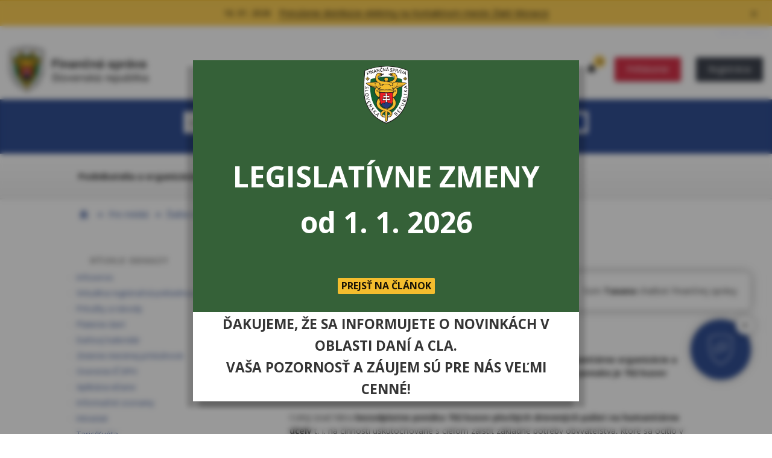

--- FILE ---
content_type: text/html; charset=utf-8
request_url: https://www.financnasprava.sk/sk/pre-media/novinky/archiv-noviniek/detail-novinky/_palety-cunr-ts/bc
body_size: 15432
content:


<!DOCTYPE html>
<html lang="sk">
<head><title>
	Detail novinky - PFS
</title><meta http-equiv="Content-Type" content="text/html; charset=utf-8" /><meta http-equiv="X-UA-Compatible" content="IE=edge" /><meta name="viewport" content="width=device-width, initial-scale=1.0, user-scalable=yes" />
    <meta name="description" content=""  />
    <meta name="keywords" content="" />
    <meta name="author" content="www.financnasprava.sk" /><meta property="og:type" content="website" /><meta property="og:url" content="http://www.financnasprava.sk/sk/pre-media/novinky/archiv-noviniek/detail-novinky/_palety-cunr-ts/bc" /><meta property="og:title" content="Finančná správa" /><meta property="og:image" content="/Img/pfsedit/Dokumenty_PFS/FB_Obrazok/FB_obrazok.jpg" />  
	<meta property="og:description" content="" /> 

    <!-- ICONS -->
	<link rel="shortcut icon" href="/img/favicon.png" />
             
    <!-- CSS --> 
    <link rel="stylesheet" type="text/css" media="screen" href="/Css/bootstrap.min.css" /><link rel="stylesheet" type="text/css" media="screen" href="/Css/styles.css" /><link rel="stylesheet" type="text/css" media="screen" href="/Css/colorbox.css" /><link rel="stylesheet" type="text/css" media="screen" href="/Css/flexslider.css" /><link rel="stylesheet" type="text/css" media="print" href="/Css/print.css" />
 
    <!-- FONTS --> 
    <link href="https://fonts.googleapis.com/css?family=Open+Sans:400,600,700,800&amp;subset=latin-ext" rel="stylesheet" />

    <script src="/Scripts/jquery.min.js"></script>
    <script src="/Scripts/jquery.colorbox-min.js"></script>
    <script src="/Scripts/jquery.cookie.js"></script>
    <script src="/Scripts/jquery.flexslider.js"></script>
    <script src="/Scripts/jquery.autocomplete.min.js"></script>
    <script src="/Scripts/bootstrap.bundle.min.js"></script>
    
    <script src="/Scripts/sticky.js"></script>
    <script src="/Scripts/main.js"></script>
    <script src="/Scripts/scripts.js"></script>
</head>
<body>    
    <script type="text/javascript">
        var localize = {
            ShowMore_button: 'Zobraziť viac',
            Collapse_button: 'Zbaliť'
        }
        var g_siteLng = "sk";
    </script>
	<script src='https://cse.google.com/cse.js?cx=d44861141f6eb4728'></script>

     <header class="header">

	    <a class="hidden-href" href="#content">Preskočiť na hlavný obsah</a>

	    

<div class="flashnews">
        
    
        
                <ul>
            
                        <li id="flashnews1">
                            <span class="flashnews__date">16. 01. 2026</span>
                            <span class="flashnews__datetime">16. 1. 2026 12:00:19</span>
                            <a id="BellList_rptNewsList_ctl01_seoHlMore" class="flashnews__link" href="/sk/pre-media/novinky/archiv-noviniek/detail-novinky/_prerus-ee-kmzm-ti">Prerušenie distribúcie elektriny na Kontaktnom mieste Zlaté Moravce</a>
                        </li>
                
                        <li id="flashnews2">
                            <span class="flashnews__date">08. 01. 2026</span>
                            <span class="flashnews__datetime">8. 1. 2026 14:31:47</span>
                            <a id="BellList_rptNewsList_ctl02_seoHlMore" class="flashnews__link" href="/sk/pre-media/novinky/archiv-noviniek/detail-novinky/_nova-verzia-20260107-ti">Nová verzia podpisových komponentov – D.Suite/eIDAS</a>
                        </li>
                
                        <li id="flashnews3">
                            <span class="flashnews__date">24. 11. 2025</span>
                            <span class="flashnews__datetime">24. 11. 2025 16:28:14</span>
                            <a id="BellList_rptNewsList_ctl03_seoHlMore" class="flashnews__link" href="/sk/pre-media/novinky/archiv-noviniek/detail-novinky/_ekasa-vymaz-generov-report">eKasa zóna – výmaz vygenerovaných reportov</a>
                        </li>
                
                    </ul>
                

           <button class="flashnews__close" title="Zavrieť"></button>
</div>
		 <div class="server-id" aria-hidden="true">Server BB02</div>
        <div class="container-fluid container--wrapper">
        <div class="row">
            
            <div class="col-sm-12">

                <div class="header__logo">
                     
                        <a href="/"><img src="/Img/svg/logo.svg" class="logo" alt="Finančná správa" /></a>
                       
                </div>

                <div class="header__mobile-btn"></div>
                <div class="header__rightbar">
                    <div class="header__mobile-content">
                        


<div class="header__tablet-content">
    

   






        
        <ul class="header__nav">
    
        <li >
            <a href="/sk/financna-sprava" onclick="return confirmReset(this);">Finančná správa</a>
        </li>
    
        <li >
            <a href="/sk/elektronicke-sluzby/verejne-sluzby/katalog-danovych-a-colnych" onclick="return confirmReset(this);">Formuláre</a>
        </li>
    
        <li >
            <a href="/sk/kontakt" onclick="return confirmReset(this);">Kontakty</a>
        </li>
    
        <li >
            <a href="/sk/faq" onclick="return confirmReset(this);">FaQ</a>
        </li>
    
        </ul>
        
    
    
<ul class="header__lng">

    
    <li><a href="/en/homepage" hreflang="en" lang="en">English</a></li>
 
</ul> 
</div>
<div class="header__tablet-btn"></div>
<div class="bell__container">
	

<div class="header__flashalert">
    <div class="flashalert">
		
			<a class="flashalert__count" href="#flashnews1" title="Počet technických informácií. Zobraziť/skryť všetky správy.">3</a>
		
    </div>
</div>

</div>

<style>
body {
	font-family: 'Open Sans' !important;
}

/* The Modal (background) */
.modal-kb {
  display: none; /* Hidden by default */
  position: fixed; /* Stay in place */
  margin-left: 0 !important;
  z-index: 100; /* Sit on top */
  padding-top: 100px; /* Location of the box */
  left: 0;
  top: 0;
  width: 100%; /* Full width */
  height: 100%; /* Full height */
  overflow: auto; /* Enable scroll if needed */
  background-color: rgb(0,0,0); /* Fallback color */
  background-color: rgba(0,0,0,0.4); /* Black w/ opacity */
  backdrop-filter: blur(5px);
}

/* Modal Content */
.modal-kb-content {
  position: relative;
  background-color: #fefefe;
  margin: auto;
  padding: 0;
  /*border: 1px solid #888;*/
  width: 50%;
  /*min-width: 300px;*/
  /*max-width: 715px;*/
  /*min-height: 200px;*/
  max-height: 80vh;
  box-shadow: 10px 10px 8px 0 rgba(0,0,0,0.2),-10px 10px 8px 0 rgba(0,0,0,0.2);
}

/* The Close Button */
	.modal-kb-header .close {
		color: #FFFFFF !important;
		font-size: 45px !important;
		font-weight: normal !important;
		opacity: 1 !important;
	}

		.modal-kb-header .close:hover,
		.modal-kb-header .close:focus {
			color: #FFFFFF !important;
			text-decoration: none !important;
			cursor: pointer !important;
		}

	.modal-kb-header {
		text-align: center !important;
		padding: 2px 16px;
		background-image: linear-gradient(#356138, #356138);
		color: white;
		height: 418px;
		position: relative;
	}
	.centered {
		display: flex;
		justify-content: center;
		align-items: center;
		font-weight:bold;
		height: 100%;
	}

	.modal-kb-header div span.text {
		text-align: center !important;
		text-align: center;
		font-size: 48px;
	}

	.buttons {
		text-align: center !important;
		bottom: 0;
		  position: absolute;
		  text-align: center !important;
		  padding-bottom: 30px;
		  align-content: center;
	}

	.pfs_modal_logo {
		position: absolute;
		text-align: center;
		background-image: url('/Modules/PFS/Img/logo_fs.png');
		background-size: cover;
		background-repeat: no-repeat;
		background-position: center center;
		width: 75px;
		height: 95px;
		top:0;
		  margin-top: 10px;
		  align-content: center;
	}

	.modal-kb-button{
		background-color: #f4bd2e !important;
		color: #191407;
		border: none;
		border-radius: 2px !important;
		font-size: 16px !important;
	}

	.modal-kb-body {
		text-align: center !important;
/*		background-color: #CACBDF;
*/		height: 5px;
		padding: 0 !important;
	}

	.modal-kb-footer {
		text-align: center !important;
		padding: 2px 16px;
		background-color: #FFFFFF;
		color: #353535;
		font-size: 17pt;
		font-weight: 700;
		text-transform: uppercase;
		border-radius: 0 !important;
		min-height: 92px;
	}

	.modal-kb-footer p {
		margin: 0 !important;
	}

	@media (min-width: 769px) and (max-width: 1224px) {
		.modal-kb-header div span.text {
			font-size: 36px;
		}
		.modal-kb-footer {
			font-size: 12pt;
		}
	}

	@media (max-width: 768px) {
		/*.header__mobile-content:has(.modal-kb-content) {
			display: contents !important;
		}*/

		.modal-kb-content {
			width: 75% !important;
		}

		.modal-kb-header div span.text {
			font-size: 24px;
		}

		.modal-kb-footer {
			font-size: 11pt;
		}
	}

	@media (max-width: 440px) {
		.modal-kb-content { 
			width: 90% !important;
		}

		.modal-kb-footer {
			font-size: 10pt;
		}
	}

</style>
<script type="text/javascript">

	function showDialog() {
		var lastShownTs = +localStorage.getItem("lastShown");
		var currentDate = new Date();
		currentDate.setHours(0, 0, 0, 0);
		var lastShown = null;
		if (!isNaN(lastShownTs)) {
			lastShown = new Date(lastShownTs);
			lastShown.setHours(0, 0, 0, 0);
		}
		if (lastShown == null || lastShown.getTime() != currentDate.getTime()) {
			localStorage.setItem("lastShown", currentDate.getTime());
			$('.header__mobile-content').parent().append($('<div>').html('<div id="myModal" class="modal-kb"><div class="modal-kb-content"><div class="modal-kb-header"><br /><div class="centered"><div class="pfs_modal_logo"></div><br /><div class="title"><span class="text">LEGISLATÍVNE ZMENY</span><br /><span class="text">od 1. 1. 2026</span></div><div class="buttons"><button class="modal-kb-button" id="btnOpen">PREJSŤ NA ČLÁNOK</button></div></div></div><div class="modal-kb-footer"><p>Ďakujeme, že sa informujete o novinkách v oblasti daní a cla.</p><p>Vaša pozornosť a záujem sú pre nás veľmi cenné!</p></div></div></div>'));
			$('.modal-kb').show();
		}
	}

	window.onclick = function (event) {
		var modal = document.getElementById('myModal');
		var spanClose = $('#myModal .close')[0];
		var btn = $('.buttons #btnOpen')[0];
		if (event.target == modal || event.target == spanClose || event.target == btn) {
			$('.modal-kb').hide();
			if (event.target == btn) {
                window.open("https://www.financnasprava.sk/sk/danovi-a-colni-specialisti/dane/novinky-z-legislativy/_1", "_blank");
			}
		}
	}

	$(function () {
		if (window.location.href.indexOf('/en/') === -1) {
			showDialog();
		}
	});

</script>





    <ul class="header__login" id="loginbox">
        <li id="login">
            <a id="M4_LoginBox_lLogIn" class="ui-btn ui-btn--login" href="javascript:{window.document.forms[&#39;myForm&#39;].target=&#39;_self&#39;;__doPostBack(&#39;lLogIn&#39;,&#39;&#39;)}">Prihlásenie</a>
        </li>
        <li id="registration">
            <a id="M4_LoginBox_lRegister" class="ui-btn ui-btn--registration" href="/sk/registracia-index">Registrácia</a>
        </li>
    </ul>
   



 
                    </div>
                </div>
                
            </div>

        </div>
        </div>
		
    </header>

     <div class="searchbox searchbox--subpage" id="searchbox">
            
    
        <div class="container-fluid container--content">
            <div class="row">

                <div class="col-sm-12 col-md-2"></div>

                <div class="col-sm-12 col-md-8">
                        
                    <div class="searchbox__input">

                    

                            <form action="/sk/vyhladavanie" role="search"> 
                                <div class="searchbox__input">
                                <div class="gcse-searchbox-only" enableAutoComplete="true" data-resultsUrl="/sk/vyhladavanie"  data-gname="PFS.SK" ></div>
                                </div>
                            </form>

                      
                        
                    </div>
                </div>

                <div class="col-sm-12 col-md-2"></div>
            
            </div>                                
        </div>
    
     </div>

    <nav class="subnav" aria-label="horná navigácia">
<div class="container-fluid container--content">
<div class="row">
<div class="col-sm-12">
<ul>
<li class="podnikatelia" id="podnikatelia"><a href="/sk/podnikatelia">Podnikatelia a organizácie</a></li>
<li class="obcania" id="obcania"><a href="/sk/obcania">Občania</a></li>
<li class="specialisti" id="danovi-colni"><a href="/sk/danovi-a-colni-specialisti">Daňoví a colní špecialisti</a></li>
<li class="esluzby" id="eSluzby"><a href="/sk/elektronicke-sluzby">Elektronické služby</a></li>
</ul>
</div>
</div>
</div>
</nav>

<nav aria-label="breadcrumb navigácia"> <!-- doplneny <nav> -->
<div class="breadcrumb">
    <div class="container-fluid container--content">
            <div class="row">
                <div class="col-sm-12">

                            
                                <ul>
                                    <li  class="isHome"><a href="/sk"><img src="/img/icon-breadcrumb-home.png" alt="Home" /></a></li>
                                    <li class="isSpacer"></li>
                        
                                    <li><a id="M6_rptBreadCrumb_ctl01_hpLink" href="/sk/pre-media">Pre médiá</a></li>
                                    <li class="isSpacer"></li>
                        
                                    <li><a id="M6_rptBreadCrumb_ctl02_hpLink" href="/sk/pre-media/novinky">Ďalšie novinky a aktuality</a></li>
                                    <li class="isSpacer"></li>
                        
                                    <li><a id="M6_rptBreadCrumb_ctl03_hpLink" href="/sk/pre-media/novinky/archiv-noviniek">Archív noviniek a aktualít</a></li>
                                    <li class="isSpacer"></li>
                        
                                    <li>Detail novinky</li>
                                    <li class="isSpacer"></li>
                        
                                </ul>                   
                        



            </div>
        </div>
    </div>
</div>
</nav>

		<div class="col-xs-12 col-sm-12 col-md-12">
			<div class="container-fluid container--content">
	<div class="row">


				<div class="col-xs-12 col-sm-4 col-md-4">

					<aside class="leftpanel" id="leftpanel">
						<nav class="asidenav asidenav-quicklinks">
<h2>Rýchle odkazy</h2>
<ul>
<li><a title="Presmerovanie na Informačný servis" href="/sk/infoservis">Infoservis</a></li>
<li><a title="Presmerovanie na časť Virtuála registračná pokladnica 2" href="/sk/podnikatelia/dane/ekasa/vrp2">Virtuálna registračná pokladnica 2</a></li>
<li><a title="Presmerovanie na príručky, návody a videonávody" href="https://www.financnasprava.sk/sk/elektronicke-sluzby/elektronicka-komunikacia/elektronicka-komunikacia-dane/prirucky-a-navody">Príručky a návody</a></li>
<li><a title="Presmerovanie na článok platenie daní" href="/sk/infoservis/platenie-dani">Platenie daní</a></li>
<li><a title="Spustenie elektronickej služby Daňový kalendár" href="/sk/elektronicke-sluzby/verejne-sluzby/danovy-kalendar">Daňový kalendár</a></li>
<li><a title="Spustenie elektronickej služby na zistenie miestnej príslušnosti" href="/sk/elektronicke-sluzby/verejne-sluzby/zistenie-miestnej-prislusnost">Zistenie miestnej príslušnosti</a></li>
<li><a title="Presmerovanie na stránky Európskej komisie" href="http://ec.europa.eu/taxation_customs/vies/" target="_blank">Overenie IČ DPH</a></li>
<li><a title="Spustenie inštalácie aplikácie eDANE" href="/sk/elektronicke-sluzby/elektronicka-komunikacia/elektronicka-komunikacia-dane/edane">Aplikácia eDane</a></li>
<li><a title="Spustenie elektronickej služby Zoznamy" href="/sk/elektronicke-sluzby/verejne-sluzby/zoznamy">Informačné zoznamy</a></li>
<li><a title="Presmerovanie na stránky Intrastat [nové okno]" onclick="return confirmIntrastat();" href="https://intrastat.financnasprava.sk/" target="_blank">Intrastat</a></li>
<li><a title="Presmerovanie na stránky TARIC/Kvóta" href="https://ekrcis.financnasprava.sk/isstinet/Tools/HomePage.aspx" target="_blank">Taric/Kvóta</a></li>
</ul>
</nav>
					</aside>

				</div>
				<div class="col-xs-12 col-sm-8 col-md-8">
					<main class="subpage">

						<form method="post" action="/sk/pre-media/novinky/archiv-noviniek/detail-novinky/_palety-cunr-ts/bc" id="myForm">
<div class="aspNetHidden">
<input type="hidden" name="__VIEWSTATE" id="__VIEWSTATE" value="/[base64]/[base64]/[base64]/////D2VmZAUaTTQkSGVscE5hdmkkcnB0U3ViQ2F0ZWdvcnkPFCsABmRmZgL/////D2VmZAURTTIkcnB0U3ViQ2F0ZWdvcnkPFCsABmRmZmZlZmQFFEJlbGxMaXN0JHJwdE5ld3NMaXN0DxQrAAZkZmYC/////w9lZmRBFyRsTpkXCuGyRuyl3keb5n6gRg==" />
</div>

<script type="text/javascript">
//<![CDATA[
var theForm = document.forms['myForm'];
if (!theForm) {
    theForm = document.myForm;
}
function __doPostBack(eventTarget, eventArgument) {
    if (!theForm.onsubmit || (theForm.onsubmit() != false)) {
        theForm.__EVENTTARGET.value = eventTarget;
        theForm.__EVENTARGUMENT.value = eventArgument;
        theForm.submit();
    }
}
//]]>
</script>


<script src="/WebResource.axd?d=eZJKCrWvkpcl65p8DDqot700KxSaZ7i89Te0BxODJ7dRqfTfeEoXwL866WdTagsBIO3ZYmnpoo2JKol7V3lr37tiRIg1&amp;t=638901608248157332" type="text/javascript"></script>

<div class="aspNetHidden">

	<input type="hidden" name="__VIEWSTATEGENERATOR" id="__VIEWSTATEGENERATOR" value="C735B157" />
	<input type="hidden" name="__SCROLLPOSITIONX" id="__SCROLLPOSITIONX" value="0" />
	<input type="hidden" name="__SCROLLPOSITIONY" id="__SCROLLPOSITIONY" value="0" />
	<input type="hidden" name="__EVENTTARGET" id="__EVENTTARGET" value="" />
	<input type="hidden" name="__EVENTARGUMENT" id="__EVENTARGUMENT" value="" />
</div>

							<article id="content">

								


    <h1>Colný úrad Nitra ponúka bezodplatne palety na humanitárne účely</h1>




<div class="newsDetail">
    
        <div class="newsContent"><p>NITRA – 16.01.2023: <strong>Colný úrad Nitra zverejňuje informáciu pre humanitárne organizácie a charitatívne združenia o bezodplatnej ponuke drevených paliet. V ponuke je 702 kusov určených na vykurovanie obytných alebo neobytných priestorov.</strong></p>
<p>Colný úrad Nitra <strong>bezodplatne ponúka 702 kusov plochých drevených paliet na humanitárne účely</strong> t. j. na činnosti uskutočňované s cieľom zaistiť základné potreby obyvateľstva, ktoré sa ocitlo v ťažkej životnej situácii, hmotnej núdzi alebo bolo postihnuté mimoriadnou situáciou. Uvedený tovar je možné použiť na vykurovanie obytných alebo neobytných priestorov. Takýto tovar je možné poskytnúť v súlade so zákonom o presadzovaní práv duševného vlastníctva colnými orgánmi a osobitnými predpismi iba nasledovným osobám:</p>
<ol style="list-style-type: lower-alpha;">
<li>Správe štátnych hmotných rezerv Slovenskej republiky,</li>
<li>poskytovateľovi sociálnych služieb, zariadeniam sociálnoprávnej ochrany detí a sociálnej kurately alebo zdravotníckym zariadeniam,</li>
<li>neziskovej organizácii alebo inej právnickej osobe, ktorá nie je podnikateľom, ak tieto osoby preukázateľne počas najmenej jedného kalendárneho roka poskytovali starostlivosť v zariadeniach uvedených v písmene b).</li>
</ol>
<p>Vyššie uvedené osoby môžu v prípade záujmu podať v termíne do 10.02.2023 písomnú žiadosť o poskytnutie tovaru na humanitárne účely na adresu:</p>
<p><strong>Colný úrad Nitra,<br />Priemyselná 5,<br />950 50 Nitra</strong></p>
<p><strong>alebo ju osobne podať na podateľni colného úradu na uvedenej adrese.</strong></p>
<p><strong>V žiadosti je nutné okrem základných údajov uviesť aj počet kusov paliet, o ktorý je záujem, spôsob použitia a miesto vykládky, resp. miesto určeného použitia tovaru.</strong> Bližšie informácie o podmienkach poskytnutia tovaru na humanitárne účely v prípade potreby poskytne hovorca Colného úradu Nitra kpt. Ing. Bc. Renáta Cebová na t. č. +421-37-65742407, <a href="mailto:renata.cebova@financnasprava.sk" title="renata.cebova@financnasprava.sk" target="_blank">renata.cebova@financnasprava.sk</a>.</p>
<p>V rámci samotného konania o bezodplatnom prevode tovaru a o jeho prideľovaní sa rozhoduje v súlade s § 37 ods. 3 zákona č. 486/2013 Z.z. o presadzovaní práv duševného vlastníctva colnými orgánmi a osobitnými predpismi, podľa poradia prijatých žiadostí až do vyčerpania celkového počtu ponúkaného tovaru. Ponúkaný tovar je uskladnený v sklade colného úradu na adrese: Centrálny sklad Komárno, Veľký rad, 945 01 Komárno. Súčasťou procesu bezplatného prevodu vlastníckeho práva na uvedený tovar sú z hľadiska uplatňovania colných predpisov aj colné formality.</p>
<div class="graphicItem6">
<h4>Dokument:</h4>
<ul>
<li><a title="Tlačová správa na stiahnutie [.pdf; 128 kB; nové okno]" href="/_img/pfsedit/Dokumenty_PFS/Pre_media/Tlacove_spravy/Rok_2023/2023.01.16_TS_Palety_CUNR.pdf" target="_blank">Tlačová správa na stiahnutie</a> [.pdf; 128 kB; nové okno]</li>
</ul>
</div>
<p>Finančná správa je orgánom štátnej správy v oblasti daní, poplatkov a colníctva. Úlohou FS je výber daní a cla s cieľom zabezpečiť príjmy do štátneho rozpočtu SR a EÚ. Finančná správa je modernou proklientsky orientovanou inštitúciou s cieľom zintenzívniť elektronickú komunikáciu. Viac informácií nájdete na <a href="https://www.financnasprava.sk" title="Presmerovanie na úvodnú stránku Portálu finančnej správy">www.financnasprava.sk</a>.</p></div>
        <p class="date">(16. 01. 2023)</p>
                
        <p><a id="_49cce46007d122_seoNewsletter" href="/sk/pre-media/novinky/archiv-noviniek/detail-novinky"></a> </p>
        <p><a id="_49cce46007d122_seoBack" href="/sk/pre-media/novinky">Archív noviniek</a></p>

 
    
    
</div>

								<div class="article__footer">

									<div class="article__actions">

										<ul>
											<li><a href="javascript:window.print()">Tlač obsahu</a></li>
											<li>
												
											</li>
											<li>
												<a id="OpytatSaKTeme_LinkButton1" onclick="openForm(&#39;514928d8&#39;); return false;">Opýtať sa k téme</a>
											</li>
											<li>
												<a id="NahlasitProblem_LinkButton1" onclick="openForm(&#39;99775b35&#39;); return false;">Nahlásiť problém</a>
											</li>
										</ul>
									</div>

									<div class="article__share">
										

<!-- Go to www.addthis.com/dashboard to customize your tools --> 
<script src="//s7.addthis.com/js/300/addthis_widget.js#pubid=ra-58355996d620f9c2"></script> 
<div class="addthis_inline_share_toolbox"></div>
									</div>

								</div>

							</article>

						

<script type="text/javascript">
//<![CDATA[

theForm.oldSubmit = theForm.submit;
theForm.submit = WebForm_SaveScrollPositionSubmit;

theForm.oldOnSubmit = theForm.onsubmit;
theForm.onsubmit = WebForm_SaveScrollPositionOnSubmit;
//]]>
</script>
</form>
					</main>

				</div>
			</div>
		</div>
	</div>


    <footer class="footer" id="footer">
<div class="container-fluid container--content">
<div class="row footer__nav">
<div class="col-xs-12 col-sm-4">
<ul>
<li><a href="/sk/financna-sprava">Finančná správa</a></li>
<li><a href="/sk/pre-media">Pre médiá</a></li>
<li><a title="Zobrazenie stránok s aktuálnymi informáciami a často kladenými otázkami" href="/sk/aktualne-dan-clo">Aktuálne: dane a clá</a></li>
<li><a title="Presmerovanie na stránky podpory" href="https://podpora.financnasprava.sk">Praktické príklady</a></li>
<li><a title="Daňové a colné formuláre a tlačivá" href="/sk/elektronicke-sluzby/verejne-sluzby/katalog-danovych-a-colnych">Formuláre</a></li>
<li><a title="Kontakty na finančnú správu" id="contact-us" href="/sk/kontakt">Kontakty</a></li>
</ul>
</div>
<div class="col-xs-12 col-sm-4">
<ul>
<li><a title="Informácie o portáli finančnej správy" href="/sk/o-portali-fs">O portáli FS</a></li>
<li><a title="Presmerovanie na stránky Ministerstva financií SR" href="http://www.finance.gov.sk">Ministerstvo financií SR</a></li>
<li><a title="Poskytovanie informácií podľa zákona č. 211/2000 Z. z." href="/sk/poskytovanie-informacii-211">Poskytovanie informácií podľa zák. č. 211/2000 Z. z.</a></li>
</ul>
<p><a href="https://www.facebook.com/FinancnaSprava" title="Presmerovanie na profil finančnej správy na sociálnej sieti Facebook [nové okno]" target="_blank"><img src="/_img/pfsedit/Dokumenty_PFS/clipart/2025/2025.08.04_Ikona_FB.png" width="30" height="30" alt="Logo sociálnej siete Facebook" title="Presmerovanie na profil finančnej správy na sociálnej sieti Facebook [nové okno]" style="margin-left: 0px; margin-right: 40px;" /></a><a href="https://www.instagram.com/financna_sprava/" title="Presmerovanie na profil finančnej správy na sociálnej sieti Instagram [nové okno]" target="_blank"><img src="/_img/pfsedit/Dokumenty_PFS/clipart/2025/2025.08.04_Ikona_IG.png" width="30" height="30" alt="Logo sociálnej siete Instagram" title="Presmerovanie na profil finančnej správy na sociálnej sieti Instagram [nové okno]" style="margin-left: 0px; margin-right: 40px;" /></a> <a href="https://www.linkedin.com/company/finančná-správa-sr" title="Presmerovanie na profil finančnej správy na sociálnej sieti Linked In [nové okno]" target="_blank"><img src="/_img/pfsedit/Dokumenty_PFS/clipart/2025/2025.08.04_Ikona_LI.png" width="30" height="30" alt="Logo sociálnej siete LinkedIn" title="Presmerovanie na profil finančnej správy na sociálnej sieti Linked In [nové okno]" style="margin-left: 0px; margin-right: 40px;" /></a> <a href="https://www.youtube.com/@financnasprava3923" title="Presmerovanie na profil finančnej správy na službe YouTube [nové okno]" target="_blank"><img src="/_img/pfsedit/Dokumenty_PFS/clipart/2025/2025.08.04_Ikona_YT.png" width="30" height="30" alt="Logo sociálnej siete YouTube" title="Presmerovanie na profil finančnej správy na službe YouTube [nové okno]" style="margin-left: 0px; margin-right: 40px;" /></a></p>
</div>
<div class="col-xs-12 col-sm-4">
<ul>
<li><a title="Voľné pracovné miesta" href="/sk/kariera">Kariéra</a></li>
<li><a title="Vyhlásenie o prístupnosti" href="/sk/vyhlasenie-o-pristupnosti">Vyhlásenie o prístupnosti</a></li>
<li><a title="Vyhlásenie o používaní cookies na portáli PFS" href="/sk/vyhlasenie-o-cookies">Vyhlásenie o cookies</a></li>
<li><a title="Mapa stránok portálu" href="/sk/mapa-stranok">Mapa stránok</a></li>
<li><a title="RSS pre novinky a aktuality" id="rssIcon" href="/sk/rss">RSS</a></li>
</ul>
</div>
</div>
</div>
<div class="container-fluid container--content">
<div class="row footer__credits">
<div class="col-sm-12 col-md-6">
<p>Copyright © 2025 Finančné riaditeľstvo SR<br /> Prevádzku stránky www.financnasprava.sk a správu jej obsahu zabezpečuje Finančné riaditeľstvo SR</p>
</div>
<div class="col-sm-12 col-md-6">
<div class="footer__logos">
<ul>
<li><a title="Presmerovanie na stránky Ministerstva financií SR" href="https://www.mfsr.sk/sk/projekty-mfsr/projekty-opis/" target="_blank"><img title="Presmerovanie na stránky Ministerstva financií SR" alt="Logo projektov OPIS, RO OPIS, SORO OPIS, EÚ" src="/img/logo/logo-opis.png" width="90" height="27" /></a></li>
<!--<li><a title="Presmerovanie na časť Operačný program Integrovaná infraštruktúra" href="/sk/infoservis/projekty-eu/op-integrovana-infrastruktura"><img src="/_img/pfsedit/Dokumenty_PFS/Infoservis/Projekty_EU/2020/2020.02.18_Logo_OPII.png" alt="Logo Operačného programu Integrovaná infraštruktúra" title="Operačný program Integrovaná infraštruktúra" width="144" height="27" /></a></li>
<li><a title="Presmerovanie na časť Operačný program Zamestnanosť a sociálna inklúzia" href="/sk/infoservis/projekty-eu/op-zamestnanost-inkluzia"><img alt="Logo operačného programu Zamestnanosť a sociálna inklúzia" src="/_img/pfsedit/Dokumenty_PFS/Infoservis/Projekty_EU/2018/2018.11.15_LogoESF.jpg" title="Operačný program Zamestnanosť a sociálna inklúzia" width="123" height="27" /></a></li>
<li><a title="Presmerovanie na časť Operačný programu Efektívna verejná správa" href="/sk/infoservis/projekty-eu/op-evs"><img alt="Operačný programu Efektívna verejná správa" src="/_img/pfsedit/Dokumenty_PFS/Infoservis/Projekty_EU/2018/2018.01.16_LogoEVS.png" width="90" height="31" /></a></li>-->
<li><a title="Presmerovanie na stránky Programu cezhraničnej spolupráce ENPI Maďarsko - Slovensko - Rumunsko - Ukrajina" href="http://www.huskroua-cbc.net/sk/" target="_blank"><img title="Presmerovanie na stránky Programu cezhraničnej spolupráce ENPI Maďarsko - Slovensko - Rumunsko - Ukrajina" alt="Logo Programu cezhraničnej spolupráce ENPI Maďarsko - Slovensko - Rumunsko - Ukrajina" src="/img/logo/logo-pcs.png" width="119" height="31" /></a></li>
</ul>
</div>
</div>
</div>
</div>
<!-- Global site tag (gtag.js) - Google Analytics -->
<script src="https://www.googletagmanager.com/gtag/js?id=UA-45948170-1" type="text/javascript"></script>
<script type="text/javascript">// <![CDATA[
window.dataLayer = window.dataLayer || [];
  function gtag(){dataLayer.push(arguments);}
  gtag('js', new Date());

  gtag('config', 'UA-45948170-1');
// ]]></script>
<!-- BootChat - JavaScript -->
<script src="https://bot.financnasprava.sk/assets/js/chat-widget-live.js" type="text/javascript"></script>
<!-- BootChat - JavaScript --></footer>

    <div id="scrolltop"></div>
    
</body>
</html>


--- FILE ---
content_type: text/css
request_url: https://bot.financnasprava.sk/assets/css/chatbot.css?v=3
body_size: 3018
content:
#botmedia-chat-widget {
    display: block !important;
}

#botmedia-chat-note {
    background: white;
    overflow: hidden;
    max-width: 380px;
    border: 1px solid #ccc;
    position: fixed;
    bottom: 205px;
    right: 35px;
    padding: 20px 20px;
    border-radius: 10px;
    box-shadow: 0 0 15px rgba(0,0,0,0.3);
    display: none;
    font-size: 14px;
}

#botmedia-chat-content {
    background: white;
    overflow: hidden;
    width: 400px;
    border: 1px solid #ccc;
    height: 450px;
    position: fixed;
    bottom: 25px;
    right: 25px;
    border-radius: 10px;
    box-shadow: 0 0 15px rgba(0,0,0,0.3);
    display: none;
    z-index: 1000000000;
}

@media (max-height: 600px) {
    #botmedia-chat-content {
        bottom: 25px;
        right: 25px;
    }
}

#botmedia-chat-content iframe {
    border: 0;
    margin: 0;
    padding: 0;
    width: 100%;
    height: 100%;
    position: absolute;
    top: 0;
    left: 0;
    right: 0;
    bottom: 0;
}

#botmedia-chat-close {
    height: 20px;
    width: 20px;
    position: absolute;
    right: 0px;
    top: 0px;
    margin: 15px;
    cursor: pointer;
}

#botmedia-chat-maximize {
    height: 20px;
    width: 20px;
    position: absolute;
    right: 35px;
    top: 0px;
    margin: 15px;
    cursor: pointer;
}

#botmedia-chat-button {
    background: #325095;
    position: fixed;
    bottom: 90px;
    right: 35px;
    height: 100px;
    width: 100px;
    border-radius: 50px;
    cursor: pointer;
    background-size: 40px;
    box-shadow: 0 0 15px rgba(0,0,0,0.3);
}

#botmedia-chat-button svg,
#botmedia-chat-button img {
    border: 0;
    margin: 25px auto;
    padding: 0;
    height: 50px;
    display: block;
}

#botmedia-chat-maximize {
    display: block;
}

@media (max-width: 640px) {
    #botmedia-chat-button {
        bottom: 15px;
        right: 15px;
        height: 80px;
        width: 80px;
        background-size: 35px;
    }

    #botmedia-chat-note {
        right: 15px;
        bottom: 105px;
        margin-left: 15px;
    }

    #botmedia-chat-button svg,
    #botmedia-chat-button img {
        margin: 20px auto;
        height: 40px;
    }

    #botmedia-chat-content {
        position: fixed;
        width: 100%;
        top: 0;
        bottom: 0;
        right: 0;
        left: 0;
        height: 100%;
        border: 0;
        border-radius: 0;
    }

    #botmedia-chat-maximize {
        display: none;
    }
}

#botmedia-chat-widget.maximized #botmedia-chat-content {
    position: fixed;
    width: 100%;
    top: 0;
    bottom: 0;
    right: 0;
    left: 0;
    height: 100%;
    border: 0;
    border-radius: 0;
}

#botmedia-chat-exit {
    background: white;
    height: 30px;
    width: 30px;
    border: 0;
    position: absolute;
    right: -5px;
    top: -5px;
    box-shadow: 0 0 15px rgba(0,0,0,0.3);
    border-radius: 15px;
    z-index: 1000000001;
}

#botmedia-chat-exit svg,
#botmedia-chat-exit img {
    height: 10px;
    top: 0;
    margin: 10px 5px;
    padding: 0;
    border: 0;
}

--- FILE ---
content_type: application/javascript
request_url: https://www.financnasprava.sk/Scripts/jquery.colorbox-min.js
body_size: 6043
content:
/*!
	Colorbox v1.4.36 - 2014-02-01
	jQuery lightbox and modal window plugin
	(c) 2014 Jack Moore - http://www.jacklmoore.com/colorbox
	license: http://www.opensource.org/licenses/mit-license.php
*/
(function (e, t, i) { function o(i, o, n) { var r = t.createElement(i); return o && (r.id = Z + o), n && (r.style.cssText = n), e(r) } function n() { return i.innerHeight ? i.innerHeight : e(i).height() } function r(e) { var t = k.length, i = (z + e) % t; return 0 > i ? t + i : i } function h(e, t) { return Math.round((/%/.test(e) ? ("x" === t ? E.width() : n()) / 100 : 1) * parseInt(e, 10)) } function l(e, t) { return e.photo || e.photoRegex.test(t) } function s(e, t) { return e.retinaUrl && i.devicePixelRatio > 1 ? t.replace(e.photoRegex, e.retinaSuffix) : t } function a(e) { "contains" in g[0] && !g[0].contains(e.target) && (e.stopPropagation(), g.focus()) } function d() { var t, i = e.data(N, Y); null == i ? (B = e.extend({}, X), console && console.log && console.log("Error: cboxElement missing settings object")) : B = e.extend({}, i); for (t in B) e.isFunction(B[t]) && "on" !== t.slice(0, 2) && (B[t] = B[t].call(N)); B.rel = B.rel || N.rel || e(N).data("rel") || "nofollow", B.href = B.href || e(N).attr("href"), B.title = B.title || N.title, "string" == typeof B.href && (B.href = e.trim(B.href)) } function c(i, o) { e(t).trigger(i), lt.triggerHandler(i), e.isFunction(o) && o.call(N) } function u(i) { q || (N = i, d(), k = e(N), z = 0, "nofollow" !== B.rel && (k = e("." + et).filter(function () { var t, i = e.data(this, Y); return i && (t = e(this).data("rel") || i.rel || this.rel), t === B.rel }), z = k.index(N), -1 === z && (k = k.add(N), z = k.length - 1)), w.css({ opacity: parseFloat(B.opacity), cursor: B.overlayClose ? "pointer" : "auto", visibility: "visible" }).show(), J && g.add(w).removeClass(J), B.className && g.add(w).addClass(B.className), J = B.className, B.closeButton ? K.html(B.close).appendTo(y) : K.appendTo("<div/>"), U || (U = $ = !0, g.css({ visibility: "hidden", display: "block" }), H = o(st, "LoadedContent", "width:0; height:0; overflow:hidden"), y.css({ width: "", height: "" }).append(H), O = x.height() + C.height() + y.outerHeight(!0) - y.height(), _ = b.width() + T.width() + y.outerWidth(!0) - y.width(), D = H.outerHeight(!0), A = H.outerWidth(!0), B.w = h(B.initialWidth, "x"), B.h = h(B.initialHeight, "y"), H.css({ width: "", height: B.h }), Q.position(), c(tt, B.onOpen), P.add(L).hide(), g.focus(), B.trapFocus && t.addEventListener && (t.addEventListener("focus", a, !0), lt.one(rt, function () { t.removeEventListener("focus", a, !0) })), B.returnFocus && lt.one(rt, function () { e(N).focus() })), m()) } function f() { !g && t.body && (V = !1, E = e(i), g = o(st).attr({ id: Y, "class": e.support.opacity === !1 ? Z + "IE" : "", role: "dialog", tabindex: "-1" }).hide(), w = o(st, "Overlay").hide(), F = e([o(st, "LoadingOverlay")[0], o(st, "LoadingGraphic")[0]]), v = o(st, "Wrapper"), y = o(st, "Content").append(L = o(st, "Title"), S = o(st, "Current"), I = e('<button type="button"/>').attr({ id: Z + "Previous" }), R = e('<button type="button"/>').attr({ id: Z + "Next" }), M = o("button", "Slideshow"), F), K = e('<button type="button"/>').attr({ id: Z + "Close" }), v.append(o(st).append(o(st, "TopLeft"), x = o(st, "TopCenter"), o(st, "TopRight")), o(st, !1, "clear:left").append(b = o(st, "MiddleLeft"), y, T = o(st, "MiddleRight")), o(st, !1, "clear:left").append(o(st, "BottomLeft"), C = o(st, "BottomCenter"), o(st, "BottomRight"))).find("div div").css({ "float": "left" }), W = o(st, !1, "position:absolute; width:9999px; visibility:hidden; display:none; max-width:none;"), P = R.add(I).add(S).add(M), e(t.body).append(w, g.append(v, W))) } function p() { function i(e) { e.which > 1 || e.shiftKey || e.altKey || e.metaKey || e.ctrlKey || (e.preventDefault(), u(this)) } return g ? (V || (V = !0, R.click(function () { Q.next() }), I.click(function () { Q.prev() }), K.click(function () { Q.close() }), w.click(function () { B.overlayClose && Q.close() }), e(t).bind("keydown." + Z, function (e) { var t = e.keyCode; U && B.escKey && 27 === t && (e.preventDefault(), Q.close()), U && B.arrowKey && k[1] && !e.altKey && (37 === t ? (e.preventDefault(), I.click()) : 39 === t && (e.preventDefault(), R.click())) }), e.isFunction(e.fn.on) ? e(t).on("click." + Z, "." + et, i) : e("." + et).live("click." + Z, i)), !0) : !1 } function m() { var n, r, a, u = Q.prep, f = ++at; $ = !0, j = !1, N = k[z], d(), c(ht), c(it, B.onLoad), B.h = B.height ? h(B.height, "y") - D - O : B.innerHeight && h(B.innerHeight, "y"), B.w = B.width ? h(B.width, "x") - A - _ : B.innerWidth && h(B.innerWidth, "x"), B.mw = B.w, B.mh = B.h, B.maxWidth && (B.mw = h(B.maxWidth, "x") - A - _, B.mw = B.w && B.w < B.mw ? B.w : B.mw), B.maxHeight && (B.mh = h(B.maxHeight, "y") - D - O, B.mh = B.h && B.h < B.mh ? B.h : B.mh), n = B.href, G = setTimeout(function () { F.show() }, 100), B.inline ? (a = o(st).hide().insertBefore(e(n)[0]), lt.one(ht, function () { a.replaceWith(H.children()) }), u(e(n))) : B.iframe ? u(" ") : B.html ? u(B.html) : l(B, n) ? (n = s(B, n), j = t.createElement("img"), e(j).addClass(Z + "Photo").bind("error", function () { B.title = !1, u(o(st, "Error").html(B.imgError)) }).one("load", function () { var t; f === at && (e.each(["alt", "longdesc", "aria-describedby"], function (t, i) { var o = e(N).attr(i) || e(N).attr("data-" + i); o && j.setAttribute(i, o) }), B.retinaImage && i.devicePixelRatio > 1 && (j.height = j.height / i.devicePixelRatio, j.width = j.width / i.devicePixelRatio), B.scalePhotos && (r = function () { j.height -= j.height * t, j.width -= j.width * t }, B.mw && j.width > B.mw && (t = (j.width - B.mw) / j.width, r()), B.mh && j.height > B.mh && (t = (j.height - B.mh) / j.height, r())), B.h && (j.style.marginTop = Math.max(B.mh - j.height, 0) / 2 + "px"), k[1] && (B.loop || k[z + 1]) && (j.style.cursor = "pointer", j.onclick = function () { Q.next() }), j.style.width = j.width + "px", j.style.height = j.height + "px", setTimeout(function () { u(j) }, 1)) }), setTimeout(function () { j.src = n }, 1)) : n && W.load(n, B.data, function (t, i) { f === at && u("error" === i ? o(st, "Error").html(B.xhrError) : e(this).contents()) }) } var w, g, v, y, x, b, T, C, k, E, H, W, F, L, S, M, R, I, K, P, B, O, _, D, A, N, z, j, U, $, q, G, Q, J, V, X = { html: !1, photo: !1, iframe: !1, inline: !1, transition: "elastic", speed: 300, fadeOut: 300, width: !1, initialWidth: "600", innerWidth: !1, maxWidth: !1, height: !1, initialHeight: "450", innerHeight: !1, maxHeight: !1, scalePhotos: !0, scrolling: !0, href: !1, title: !1, rel: !1, opacity: .9, preloading: !0, className: !1, overlayClose: !0, escKey: !0, arrowKey: !0, top: !1, bottom: !1, left: !1, right: !1, fixed: !1, data: void 0, closeButton: !0, fastIframe: !0, open: !1, reposition: !0, loop: !0, slideshow: !1, slideshowAuto: !0, slideshowSpeed: 2500, slideshowStart: "start slideshow", slideshowStop: "stop slideshow", photoRegex: /\.(gif|png|jp(e|g|eg)|bmp|ico|webp)((#|\?).*)?$/i, retinaImage: !1, retinaUrl: !1, retinaSuffix: "@2x.$1", current: "{current}/{total}", previous: "predchádzajúca", next: "nasledovná", close: "zavrieť", xhrError: "Nie je možné načítať obrázok.", imgError: "Nie je možné načítať obrázok.", returnFocus: !0, trapFocus: !0, onOpen: !1, onLoad: !1, onComplete: !1, onCleanup: !1, onClosed: !1 }, Y = "colorbox", Z = "cbox", et = Z + "Element", tt = Z + "_open", it = Z + "_load", ot = Z + "_complete", nt = Z + "_cleanup", rt = Z + "_closed", ht = Z + "_purge", lt = e("<a/>"), st = "div", at = 0, dt = {}, ct = function () { function e() { clearTimeout(h) } function t() { (B.loop || k[z + 1]) && (e(), h = setTimeout(Q.next, B.slideshowSpeed)) } function i() { M.html(B.slideshowStop).unbind(s).one(s, o), lt.bind(ot, t).bind(it, e), g.removeClass(l + "off").addClass(l + "on") } function o() { e(), lt.unbind(ot, t).unbind(it, e), M.html(B.slideshowStart).unbind(s).one(s, function () { Q.next(), i() }), g.removeClass(l + "on").addClass(l + "off") } function n() { r = !1, M.hide(), e(), lt.unbind(ot, t).unbind(it, e), g.removeClass(l + "off " + l + "on") } var r, h, l = Z + "Slideshow_", s = "click." + Z; return function () { r ? B.slideshow || (lt.unbind(nt, n), n()) : B.slideshow && k[1] && (r = !0, lt.one(nt, n), B.slideshowAuto ? i() : o(), M.show()) } }(); e.colorbox || (e(f), Q = e.fn[Y] = e[Y] = function (t, i) { var o = this; if (t = t || {}, f(), p()) { if (e.isFunction(o)) o = e("<a/>"), t.open = !0; else if (!o[0]) return o; i && (t.onComplete = i), o.each(function () { e.data(this, Y, e.extend({}, e.data(this, Y) || X, t)) }).addClass(et), (e.isFunction(t.open) && t.open.call(o) || t.open) && u(o[0]) } return o }, Q.position = function (t, i) { function o() { x[0].style.width = C[0].style.width = y[0].style.width = parseInt(g[0].style.width, 10) - _ + "px", y[0].style.height = b[0].style.height = T[0].style.height = parseInt(g[0].style.height, 10) - O + "px" } var r, l, s, a = 0, d = 0, c = g.offset(); if (E.unbind("resize." + Z), g.css({ top: -9e4, left: -9e4 }), l = E.scrollTop(), s = E.scrollLeft(), B.fixed ? (c.top -= l, c.left -= s, g.css({ position: "fixed" })) : (a = l, d = s, g.css({ position: "absolute" })), d += B.right !== !1 ? Math.max(E.width() - B.w - A - _ - h(B.right, "x"), 0) : B.left !== !1 ? h(B.left, "x") : Math.round(Math.max(E.width() - B.w - A - _, 0) / 2), a += B.bottom !== !1 ? Math.max(n() - B.h - D - O - h(B.bottom, "y"), 0) : B.top !== !1 ? h(B.top, "y") : Math.round(Math.max(n() - B.h - D - O, 0) / 2), g.css({ top: c.top, left: c.left, visibility: "visible" }), v[0].style.width = v[0].style.height = "9999px", r = { width: B.w + A + _, height: B.h + D + O, top: a, left: d }, t) { var u = 0; e.each(r, function (e) { return r[e] !== dt[e] ? (u = t, void 0) : void 0 }), t = u } dt = r, t || g.css(r), g.dequeue().animate(r, { duration: t || 0, complete: function () { o(), $ = !1, v[0].style.width = B.w + A + _ + "px", v[0].style.height = B.h + D + O + "px", B.reposition && setTimeout(function () { E.bind("resize." + Z, Q.position) }, 1), i && i() }, step: o }) }, Q.resize = function (e) { var t; U && (e = e || {}, e.width && (B.w = h(e.width, "x") - A - _), e.innerWidth && (B.w = h(e.innerWidth, "x")), H.css({ width: B.w }), e.height && (B.h = h(e.height, "y") - D - O), e.innerHeight && (B.h = h(e.innerHeight, "y")), e.innerHeight || e.height || (t = H.scrollTop(), H.css({ height: "auto" }), B.h = H.height()), H.css({ height: B.h }), t && H.scrollTop(t), Q.position("none" === B.transition ? 0 : B.speed)) }, Q.prep = function (i) { function n() { return B.w = B.w || H.width(), B.w = B.mw && B.mw < B.w ? B.mw : B.w, B.w } function h() { return B.h = B.h || H.height(), B.h = B.mh && B.mh < B.h ? B.mh : B.h, B.h } if (U) { var a, d = "none" === B.transition ? 0 : B.speed; H.empty().remove(), H = o(st, "LoadedContent").append(i), H.hide().appendTo(W.show()).css({ width: n(), overflow: B.scrolling ? "auto" : "hidden" }).css({ height: h() }).prependTo(y), W.hide(), e(j).css({ "float": "none" }), a = function () { function i() { e.support.opacity === !1 && g[0].style.removeAttribute("filter") } var n, h, a = k.length, u = "frameBorder", f = "allowTransparency"; U && (h = function () { clearTimeout(G), F.hide(), c(ot, B.onComplete) }, L.html(B.title).add(H).show(), a > 1 ? ("string" == typeof B.current && S.html(B.current.replace("{current}", z + 1).replace("{total}", a)).show(), R[B.loop || a - 1 > z ? "show" : "hide"]().html(B.next), I[B.loop || z ? "show" : "hide"]().html(B.previous), ct(), B.preloading && e.each([r(-1), r(1)], function () { var i, o, n = k[this], r = e.data(n, Y); r && r.href ? (i = r.href, e.isFunction(i) && (i = i.call(n))) : i = e(n).attr("href"), i && l(r, i) && (i = s(r, i), o = t.createElement("img"), o.src = i) })) : P.hide(), B.iframe ? (n = o("iframe")[0], u in n && (n[u] = 0), f in n && (n[f] = "true"), B.scrolling || (n.scrolling = "no"), e(n).attr({ src: B.href, name: (new Date).getTime(), "class": Z + "Iframe", allowFullScreen: !0, webkitAllowFullScreen: !0, mozallowfullscreen: !0 }).one("load", h).appendTo(H), lt.one(ht, function () { n.src = "//about:blank" }), B.fastIframe && e(n).trigger("load")) : h(), "fade" === B.transition ? g.fadeTo(d, 1, i) : i()) }, "fade" === B.transition ? g.fadeTo(d, 0, function () { Q.position(0, a) }) : Q.position(d, a) } }, Q.next = function () { !$ && k[1] && (B.loop || k[z + 1]) && (z = r(1), u(k[z])) }, Q.prev = function () { !$ && k[1] && (B.loop || z) && (z = r(-1), u(k[z])) }, Q.close = function () { U && !q && (q = !0, U = !1, c(nt, B.onCleanup), E.unbind("." + Z), w.fadeTo(B.fadeOut || 0, 0), g.stop().fadeTo(B.fadeOut || 0, 0, function () { g.add(w).css({ opacity: 1, cursor: "auto" }).hide(), c(ht), H.empty().remove(), setTimeout(function () { q = !1, c(rt, B.onClosed) }, 1) })) }, Q.remove = function () { g && (g.stop(), e.colorbox.close(), g.stop().remove(), w.remove(), q = !1, g = null, e("." + et).removeData(Y).removeClass(et), e(t).unbind("click." + Z)) }, Q.element = function () { return e(N) }, Q.settings = X) })(jQuery, document, window);

--- FILE ---
content_type: application/javascript
request_url: https://bot.financnasprava.sk/assets/js/chat-widget-live.js
body_size: 12461
content:
var chatbotLinkElement = document.createElement('link');
chatbotLinkElement.setAttribute('rel', 'stylesheet');
chatbotLinkElement.setAttribute('type', 'text/css');
chatbotLinkElement.setAttribute('href', "https://bot.financnasprava.sk/assets/css/chatbot.css?v=3");

var chatbotBodyData = "\n" +
    "<div id=\"botmedia-chat-widget\" style='display:none'>\n" +
    "    <div id=\"botmedia-chat-button\">\n" +
    "        <div id=\"botmedia-chat-exit\">\n" +
    "            <svg version=\"1.1\" xmlns=\"http://www.w3.org/2000/svg\" xmlns:xlink=\"http://www.w3.org/1999/xlink\" x=\"0px\" y=\"0px\" width=\"20px\" height=\"20px\" viewBox=\"0 0 612 612\" xml:space=\"preserve\">\n" +
    "            <g><g id=\"cross\"><g><polygon points=\"612,36.004 576.521,0.603 306,270.608 35.478,0.603 0,36.004 270.522,306.011 0,575.997 35.478,611.397 306,341.411 576.521,611.397 612,575.997 341.459,306.011\"/></g></g></g>\n" +
    "            </svg>\n" +
    "        </div>\n" +
    "        <svg xmlns:svg=\"http://www.w3.org/2000/svg\" xmlns=\"http://www.w3.org/2000/svg\" id=\"svg15\" version=\"1.1\" viewBox=\"0 0 67 84\">\n" +
    "            <g fill=\"none\" fill-rule=\"evenodd\" stroke=\"none\" stroke-width=\"2\">\n" +
    "                <g fill-rule=\"nonzero\" transform=\"translate(1.000000, 0.000000)\">\n" +
    "                    <path stroke=\"#FFFFFF\" d=\"M33,83 C46,74 72,66 64,7 C43.3333333,-1.66666667 22.6666667,-1.66666667 2,7 C-4,47 6.33333333,72.3333333 33,83 Z\" />\n" +
    "                    <path fill=\"#325095\" d=\"M32.8897531,74.9386419 C43.5952361,67.5271536 65.006202,60.9391641 58.4182125,12.3527415 C41.3992396,5.21575284 24.3802667,5.21575284 7.36129375,12.3527415 C2.42030162,45.292689 10.9297881,66.1546558 32.8897531,74.9386419 Z\" />\n" +
    "                    <g fill=\"#FFFFFF\" transform=\"translate(14.000000, 21.000000)\">\n" +
    "                        <path d=\"M20.5479592,10.1872449 L4.04897959,10.1872449 C2.08571429,10.1872449 0.5,11.7729592 0.5,13.7362245 L0.5,23.8168367 C0.5,25.780102 2.08571429,27.3658163 4.04897959,27.3658163 L5.33265306,27.3658163 L5.33265306,31.330102 C5.33265306,31.669898 5.52142857,31.9719388 5.82346939,32.0852041 C5.93673469,32.1229592 6.05,32.1607143 6.16326531,32.1607143 C6.38979592,32.1607143 6.57857143,32.0852041 6.72959184,31.9341837 L11.5244898,27.3658163 L20.5479592,27.3658163 C22.5112245,27.3658163 24.0969388,25.780102 24.0969388,23.8168367 L24.0969388,13.7362245 C24.0969388,11.7729592 22.5112245,10.1872449 20.5479592,10.1872449 Z M22.4357143,23.8168367 C22.4357143,24.8739796 21.605102,25.7045918 20.5479592,25.7045918 L11.1846939,25.7045918 C10.9581633,25.7045918 10.7693878,25.780102 10.6183673,25.9311224 L6.99387755,29.4045918 L6.99387755,26.5352041 C6.99387755,26.0821429 6.61632653,25.7045918 6.16326531,25.7045918 L4.04897959,25.7045918 C2.99183673,25.7045918 2.16122449,24.8739796 2.16122449,23.8168367 L2.16122449,13.7362245 C2.16122449,12.6790816 2.99183673,11.8484694 4.04897959,11.8484694 L20.5479592,11.8484694 C21.605102,11.8484694 22.4357143,12.6790816 22.4357143,13.7362245 L22.4357143,23.8168367 Z M37.5,3.80663265 L37.5,13.8872449 C37.5,15.8505102 35.9142857,17.4362245 33.9510204,17.4362245 L32.6673469,17.4362245 L32.6673469,21.4005102 C32.6673469,21.7403061 32.4785714,22.0423469 32.1765306,22.1556122 C32.0632653,22.1933673 31.95,22.2311224 31.8367347,22.2311224 C31.6102041,22.2311224 31.4214286,22.1556122 31.2704082,22.0045918 L26.4755102,17.4362245 L26.022449,17.4362245 C25.5693878,17.4362245 25.1918367,17.0586735 25.1918367,16.6056122 C25.1918367,16.152551 25.5693878,15.775 26.022449,15.775 L26.8153061,15.775 C27.0418367,15.775 27.2306122,15.8505102 27.3816327,16.0015306 L31.0061224,19.475 L31.0061224,16.6056122 C31.0061224,16.152551 31.3836735,15.775 31.8367347,15.775 L33.9510204,15.775 C35.0081633,15.775 35.8387755,14.9443878 35.8387755,13.8872449 L35.8387755,3.80663265 C35.8387755,2.7494898 35.0081633,1.91887755 33.9510204,1.91887755 L17.4520408,1.91887755 C16.394898,1.91887755 15.5642857,2.7494898 15.5642857,3.80663265 L15.5642857,8.48826531 C15.5642857,8.94132653 15.1867347,9.31887755 14.7336735,9.31887755 C14.2806122,9.31887755 13.9030612,8.94132653 13.9030612,8.48826531 L13.9030612,3.80663265 C13.9030612,1.84336735 15.4887755,0.257653061 17.4520408,0.257653061 L33.9510204,0.257653061 C35.9142857,0.257653061 37.5,1.84336735 37.5,3.80663265 Z M13.3367347,19.1352041 C13.3367347,19.7015306 12.8836735,20.1545918 12.3173469,20.1545918 C11.7510204,20.1545918 11.2979592,19.7015306 11.2979592,19.1352041 C11.2979592,18.5688776 11.7510204,18.1158163 12.3173469,18.1158163 C12.8836735,18.1158163 13.3367347,18.5688776 13.3367347,19.1352041 Z M16.9234694,19.1352041 C16.9234694,19.7015306 16.4704082,20.1545918 15.9040816,20.1545918 C15.3377551,20.1545918 14.8846939,19.7015306 14.8846939,19.1352041 C14.8846939,18.5688776 15.3377551,18.1158163 15.9040816,18.1158163 C16.4704082,18.1158163 16.9234694,18.5688776 16.9234694,19.1352041 Z M9.7122449,19.1352041 C9.7122449,19.7015306 9.25918367,20.1545918 8.69285714,20.1545918 C8.12653061,20.1545918 7.67346939,19.7015306 7.67346939,19.1352041 C7.67346939,18.5688776 8.12653061,18.1158163 8.69285714,18.1158163 C9.25918367,18.1158163 9.7122449,18.5688776 9.7122449,19.1352041 Z\" />\n" +
    "                    </g>\n" +
    "                </g>\n" +
    "            </g>\n" +
    "        </svg>\n" +
    "    </div>\n" +
    "    <div id=\"botmedia-chat-note\">\n" +
    "        Som <strong>Taxana</strong> chatbot Finančnej správy.\n" +
    "    </div>\n" +
    "    <div id=\"botmedia-chat-content\">\n" +
    "        <iframe id=\"botmedia-chat-frame\"></iframe>\n" +
    "        <div id=\"botmedia-chat-close\">\n" +
    "            <svg version=\"1.1\" xmlns=\"http://www.w3.org/2000/svg\" xmlns:xlink=\"http://www.w3.org/1999/xlink\" x=\"0px\" y=\"0px\" width=\"20px\" height=\"20px\" viewBox=\"0 0 612 612\" xml:space=\"preserve\">\n" +
    "            <g><g id=\"cross\"><g><polygon points=\"612,36.004 576.521,0.603 306,270.608 35.478,0.603 0,36.004 270.522,306.011 0,575.997 35.478,611.397 306,341.411 576.521,611.397 612,575.997 341.459,306.011\"/></g></g></g>\n" +
    "            </svg>\n" +
    "        </div>\n" +
    "        <div id=\"botmedia-chat-maximize\">\n" +
    "            <svg version=\"1.1\" xmlns=\"http://www.w3.org/2000/svg\" xmlns:xlink=\"http://www.w3.org/1999/xlink\" x=\"0px\" y=\"0px\" width=\"20px\" height=\"20px\" viewBox=\"0 0 320 320\" xml:space=\"preserve\">\n" +
    "            <g><g id=\"max\"><g><polygon points=\"125.007,180.849 20,285.857 20,203.401 0,203.401 0,320 116.599,320 116.599,300 34.142,300 139.15,194.992 \"/><polygon points=\"203.401,0 203.401,20 285.855,20 180.85,125.005 194.993,139.148 300,34.14 300,116.599 320,116.599 320,0 \"/><polygon points=\"20,34.142 125.006,139.148 139.149,125.006 34.143,20 116.599,20 116.599,0 0,0 0,116.599 20,116.599 \"/><polygon points=\"300,285.855 194.994,180.849 180.851,194.991 285.86,300 203.401,300 203.401,320 320,320 320,203.401 300,203.401 \"/></g>\n</g></g>\n" +
    "            </svg>\n" +
    "        </div>\n" +
    "    </div>\n" +
    "</div>";

var chatbotBodyDiv = document.createElement("div");
chatbotBodyDiv.innerHTML = chatbotBodyData;

var bchatbot = {
    closeButton: null,
    chatContent: null,
    chatButton: null,
    chatWidget: null,
    exitWidget: null,
    maxButton: null,
    chatFrame: null,
    chatNote: null,
    isOpen: false,
    isFirstOpen: true,
    showChatNote: true,
    url: "https://bot.financnasprava.sk/chat",

    init: function() {
        if (sessionStorage) {
            var isExit = sessionStorage.getItem("botmedia-chat-exit") === "1";
            if (isExit) {
                return;
            }
        }

        document.body.appendChild(chatbotLinkElement);
        document.body.appendChild(chatbotBodyDiv);

        var self = this;
        self.closeButton = document.getElementById("botmedia-chat-close");
        self.maxButton = document.getElementById("botmedia-chat-maximize");

        self.chatContent = document.getElementById("botmedia-chat-content");
        self.chatButton = document.getElementById("botmedia-chat-button");
        self.chatFrame = document.getElementById("botmedia-chat-frame");
        self.chatNote = document.getElementById("botmedia-chat-note");
        self.chatWidget = document.getElementById("botmedia-chat-widget");
        self.exitWidget = document.getElementById("botmedia-chat-exit");

        // events
        self.maxButton.addEventListener('click', function (event) {
            event.preventDefault();
            self.maximize();
        }, false);
        self.closeButton.addEventListener('click', function (event) {
            event.preventDefault();
            self.close();
        }, false);
        self.chatButton.addEventListener('click', function (event) {
            event.preventDefault();
            self.toggle();
        }, false);
        self.exitWidget.addEventListener('click', function (event) {
            event.preventDefault();
            self.exit();
            event.stopImmediatePropagation();
        }, false);

        if (localStorage) {
            self.isOpen = localStorage.getItem("botmedia-chat-open") === "1";
        }

        if (localStorage) {
            self.showChatNote = localStorage.getItem("botmedia-chat-used") === null;
        }

        // restore state
        if (self.isOpen) {
            // check if we are on mobile and do not open if so
            var isMobile = typeof(window.matchMedia) != "undefined" && window.matchMedia("only screen and (max-width: 760px)").matches;
            if (isMobile) {
            } else {
                self.open();
            }
        } else if (self.showChatNote) {
            self.showNote();
        }
    },
    loadChat: function() {
        var self = this;
        var url = self.url;

        // ref parameter?
        if (window.location && window.location.search && window.location.search.length > 0) {
            var urlParams = "&" + window.location.search.substr(1);
            var found = urlParams.match(/&ref=([a-zA-Z0-9-_+% ]+)/);
            if (found) {
                var ref = found[1];
                url += "?ref=" + ref;
            }
        }

        self.chatFrame.src = url;
    },
    showNote: function() {
        var self = this;
        self.chatNote.style.display = 'block';
    },
    hideNote: function() {
        var self = this;
        self.chatNote.style.display = 'none';
    },
    exit: function() {
        document.getElementById("botmedia-chat-button").style.display = 'none';
        document.getElementById("botmedia-chat-note").style.display = 'none'; // ADDED
        if (sessionStorage) {
            sessionStorage.setItem("botmedia-chat-exit", "1");
        }
    },
    open: function() {
        var self = this;
        self.chatContent.style.display = 'block';
        self.isOpen = true;
        self.hideNote();

        if (localStorage) {
            localStorage.setItem("botmedia-chat-open", self.isOpen ? "1" : "0");
            localStorage.setItem("botmedia-chat-used", "1");
        }

        if (self.isFirstOpen) {
            self.loadChat();
            self.isFirstOpen = false;
        }

        // change <meta name="viewport" content="width=device-width, height=device-height, initial-scale=1.0, maximum-scale=1.0, user-scalable=0" />
    },
    close: function() {
        var self = this;
        self.chatContent.style.display = 'none';
        self.isOpen = false;
        self.hideNote();

        if (localStorage) {
            localStorage.setItem("botmedia-chat-open", self.isOpen ? "1" : "0");
            localStorage.setItem("botmedia-chat-used", "1");
        }
    },
    toggle: function() {
        var self = this;
        if (self.isOpen) {
            self.close();
        } else {
            self.open();
        }
    },
    maximize: function() {
        var self = this;
        self.chatWidget.classList.toggle("maximized");
    }
};

// load
if (typeof(window.bChat) != "undefined" && typeof(window.bChat.noAutoInit) != "undefined" && window.bChat.noAutoInit) {
} else {
    // load
    if (document.readyState === "complete" || document.readyState === "interactive") {
        bchatbot.init();
    } else {
        document.addEventListener("DOMContentLoaded", function() {
            bchatbot.init();
        });
    }
}

--- FILE ---
content_type: application/javascript
request_url: https://www.financnasprava.sk/Scripts/scripts.js
body_size: 2554
content:
var modFlashnews = (function () {
    return {
        init: function () {

            var _this = this;
            _this.openLast();

            $('.flashalert').click(function () {
                _this.toggleAll();
            });

            $('.flashnews__close').click(function () {
                _this.closeAll();
            });

        },
        closeAll: function () {

            var lastNewsItemDatetime = $('.flashnews ul li:first-child').find('.flashnews__datetime').text();
            var lastNewsItemDatetimeCookie = Cookies.get("flashnewsLastDatetime");

            if (lastNewsItemDatetimeCookie !== lastNewsItemDatetime) {
                Cookies.set("flashnewsLastDatetime", lastNewsItemDatetime, {

                    expires: 500
                });
            }

            $('.flashnews').removeClass('flashnews--isOpen');
            $('.flashnews').removeClass('flashnews--isOpenLast');

        },
        openLast: function () {

            var lastNewsItemDatetime = $('.flashnews ul li:first-child').find('.flashnews__datetime').text();
            var lastNewsItemDatetimeCookie = Cookies.get("flashnewsLastDatetime");

            if (lastNewsItemDatetimeCookie !== lastNewsItemDatetime) {
                $('.flashnews').removeClass('flashnews--isOpen');
                $('.flashnews').addClass('flashnews--isOpenLast');
            }

        },
        openAll: function () {

            $('.flashnews').removeClass('flashnews--isOpenLast');
            $('.flashnews').addClass('flashnews--isOpen');

        },
        toggleAll: function () {

            $('.flashnews').toggleClass('flashnews--isOpen');

        }
    }
})();

var PFS = (function (modFlashnews) {
    return {

        flashnews: modFlashnews,
        init: function () {

            this.autoHeightElements('.homebox__item#podnikatelia, .homebox__item#obcania, .homebox__item#danovi-colni');
            this.autoHeightElements('.homebox__item#eSluzby, .homebox__item#rychle-odkazy, .homebox__item#contact-us');
            this.autoHeightElements('.news__item');
            this.autoHeightElements('.tabNav li, .slides li');

            this.bindOnclicks();
            this.stickyNav();
            this.recommendForm();
            this.selectMainCategory();
            this.flashnews.init();
            this.accordionParagraphPadding();
            this.showMoreTrendingQueries();
            this.initSlider();
            this.toggleSearchResultDetail();
            this.setOlstyles();

        },
        autoHeightElements: function (jQuerySelector) {

            var elements = $(jQuerySelector);
            var maxHeight = Math.max.apply(
                Math, elements.map(function () {
                    return $(this).height();
                }).get());

            elements.height(maxHeight);

        },
        autoHideScrollTop: function () {

            $(window).scrollTop() === 0 ? $("#scrolltop").fadeOut('fast') : $("#scrolltop").fadeIn('fast');

        },
        bindOnclicks: function () {

            $('.header__mobile-btn').click(function () {
                $(this).toggleClass('isActive');
                $('.header__mobile-content').toggle();
            });

            $('.header__tablet-btn').click(function () {
                $(this).toggleClass('isActive');
                $('.header__tablet-content').toggle();
            });

            $('#scrolltop').click(function () {
                $('body,html').animate({
                    scrollTop: 0
                }, 200);
                return false;
            });

            $('.ui-tooltip').tooltip();

        },
        stickyNav: function () {

			var Sticky = new hcSticky('.searchfilters', {
                stickTo: 'main',
                queries: {
                    1123: {
                        disable: true
                    }
                }
            });
        },
        selectMainCategory: function () {

            if (typeof g_selectedCategory !== 'undefined') {

                var categories = ['obcania', 'podnikatelia', 'specialisti', 'esluzby'];
                categories.map(function (c) {
                    if (c === g_selectedCategory) {
                        return $('.' + g_selectedCategory).addClass('isActive');
                    }
                });

            }
        },
        recommendForm: function () {
            $('.recommendform-inputs, .recommendform-msg').detach().appendTo('.article__actions').show();
        },
        initGoogleMap: function () {

            var pLat = $('span.lat').first().text().replace(',', '.');
            var pLon = $('span.lon').first().text().replace(',', '.');
            if (pLat && pLon) {
                var uluru = {
                    lat: parseFloat(pLat),
                    lng: parseFloat(pLon)
                };
                var map = new google.maps.Map(document.getElementById('googlemap'), {
                    zoom: 18,
                    center: uluru,
                    disableDefaultUI: true
                });
                var marker = new google.maps.Marker({
                    position: uluru,
                    map: map,
                    icon: '/img/icon-marker.png'
                });
            }

        },
		accordionParagraphPadding: function () {
			var arrAccordions = $('.accordion4');
			if (arrAccordions.length) {
				arrAccordions.each(function () {
					var prev = $(this).prev();
					if (prev.length > 0) {
						var prevTag = $(this).prev().prop("tagName").toLowerCase();
						if (prevTag === 'p') {
							$(this).prev().addClass('accordion4p');
						}
					}

				});
			}
		} ,
        showMoreTrendingQueries: function () {
            var btnExpand = $('.btn-trending-queries-more');
            btnExpand.click(function () {
                $(this).toggleClass('isExpanded');
                $('.list-trending-queries-more').slideToggle('fast');
            });
        },
        initSlider: function () {
            $('.flexslider').flexslider({
                animation: "slide",
                itemWidth: 140,
                itemMargin: 5,
                maxItems: 4,
                pausePlay: false,
                controlNav: false,
                slideshow: false,
                prevText: "&nbsp;",
                nextText: "&nbsp;",
                directionNav: true,
                animationLoop: false
            });
        },
        toggleSearchResultDetail: function () {
            $('.btn-searchresult-detail').click(function () {
                $(this).closest('tr').next('.searchresult__detail').toggle()
            });
        },
        setOlstyles: function () {
            $('ol').each(function () {
                if ($(this).attr('type') === "a") $(this).addClass('lower');
                if ($(this).attr('type') === "A") $(this).addClass('upper');
                if ($(this).attr('type') === "i") $(this).addClass('lower');
                if ($(this).attr('type') === "I") $(this).addClass('upper');
            });
        }
    };
})(modFlashnews);

$(document).ready(function () {
	PFS.init();
	$(".infoContent table").each(function () {
		/*if ($(this).parents('table').length > 0){
			return;
		}*/
		var newTable = $('<table></table>');
		var tHead = $('<thead></thead>');
		var tHrow = $('<tr></tr>');
		var tBody = $('<tbody></tbody>');
		var wrongTable = false;

		$("> tbody > tr > th", $(this)).each(function () {
			tHrow.append($(this));
			wrongTable = true;
		});
		if (wrongTable) {
			tHead.append(tHrow);
			$("tbody > tr > td", $(this)).each(function () {
				tBody.append($(this).parent());
			});
			newTable.append(tHead, tBody);
			$(this).children().remove();
			$(this).append(newTable.children());
		} else {
			if ($("tbody", $(this)).length && !$("thead", $(this)).length) {
				var inner = $("tbody", $(this)).html();
				var caption = $("caption", $(this));
				$(this).children().remove();
				if (caption.length) {
					$(this).append(caption);
				}
				$(this).append(inner);
			}
		}
	});
});

$(window).scroll(function () {
    PFS.autoHideScrollTop();
});




